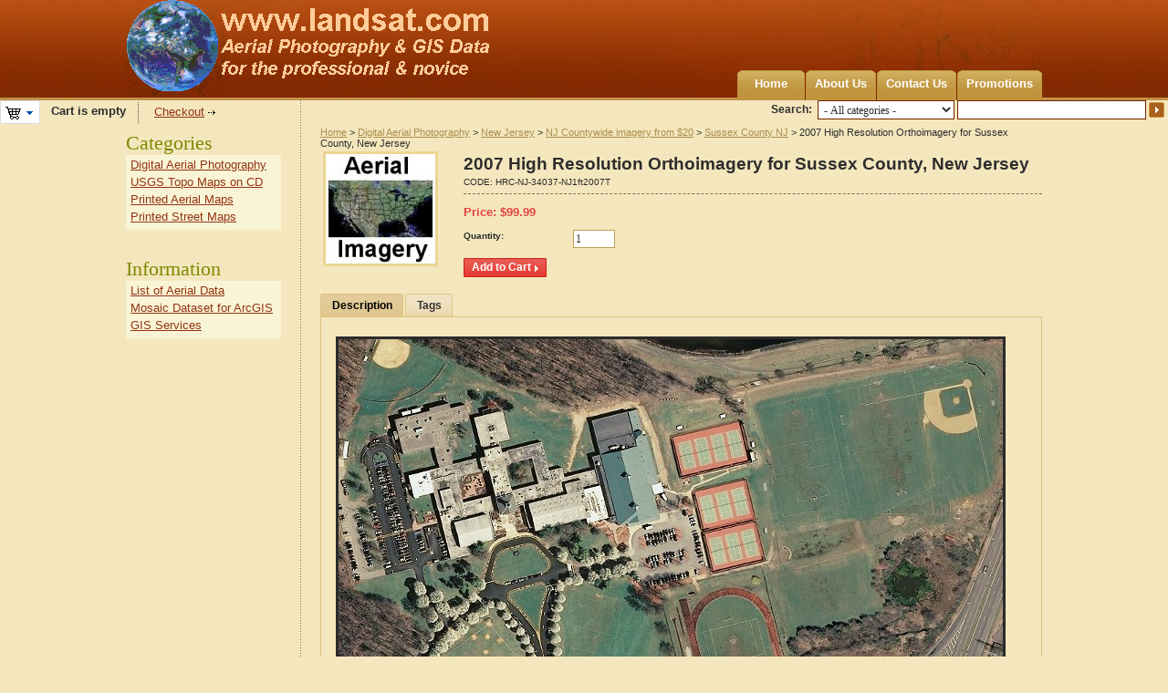

--- FILE ---
content_type: text/css
request_url: https://www.landsat.com/lib/autocomplete/autocomplete.css
body_size: 503
content:
.ac_results {
	padding: 0px;
	border: 1px solid WindowFrame;
	background-color: Window;
	overflow: hidden;
}

.ac_results ul {
	width: 100%;
	list-style-position: outside;
	list-style: none;
	padding: 0;
	margin: 0;
}

.ac_results iframe {
	display:none;/*sorry for IE5*/
	display/**/:block;/*sorry for IE5*/
	position:absolute;
	top:0;
	left:0;
	z-index:-1;
	width:3000px;
	height:3000px;
}

.ac_results li {
	margin: 0px;
	padding: 2px 5px;
	cursor: pointer;
	display: block;
	width: 100%;
	font: menu;
	font-size: 12px;
	overflow: hidden;
}

.ac_over {
	background-color: Highlight;
	color: HighlightText;
}
